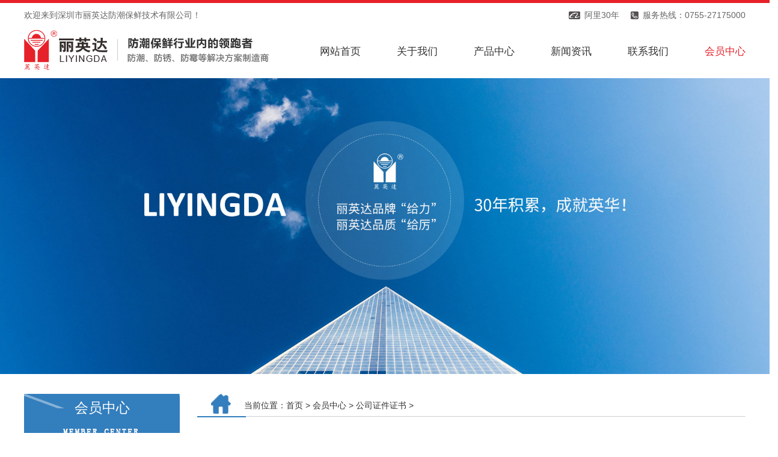

--- FILE ---
content_type: text/html; charset=utf-8
request_url: http://www.liyingda.com/list-27-1.html
body_size: 3615
content:
<!doctype html>
<html>
<head>
	<meta charset="utf-8">
	<meta name="keywords" content="防锈袋定制厂家价格,打包塑料袋,定做塑料袋,吸湿剂除湿,定制尼龙袋
">
	<meta name="description" content="深圳市丽英达防潮保鲜技术有限公司专注于防锈袋定制,打包塑料袋,定做塑料袋,吸湿剂除湿,定制尼龙袋等包装材料为主导的批发生产厂家。欢迎来电咨询！">
				<title>
			防锈袋定制厂家价格_打包塑料袋_定做塑料袋_吸湿剂除湿_定制尼龙袋 - 深圳丽英达		</title>
	<link rel="stylesheet" href="/statics/css/tem/common.css?version=1768455643">
	<script type="text/javascript" src="/statics/js/tem/jquery-1.7.2.min.js"></script>
	<!--banner-->
	<script type="text/javascript" src="/statics/js/tem/jq.focus.js"></script>
	<!--禁止浏览器窗口放大缩小-->
	<script src="/statics/js/tem/ban.js"></script>
	


</head>

<!-- 联系方式-->
<!--一级分类-->
<body>
<!--抬头-->
<div class="head">
<div style="width: 100%;height:5px;background: #e62129;"></div>
	<div class="head_bg">
		<div class="head_left fl"><p>欢迎来到深圳市丽英达防潮保鲜技术有限公司！</p></div>
		<div class="head_right fr">
			<a href="https://szliyingda.1688.com/" target="_blank">阿里30年</a>
			<p>服务热线：0755-27175000</p>
		</div>
		<div class="clear"></div>
	</div>
</div>

<!--导航-->
<div class="top">
    <div class="logo fl">
        <a href="http://www.liyingda.com"><img src="/statics/images/tem/head_logo.png"/></a>
    </div>
    <div class=" nav menu">
        <ul class="NavCeshi fr">
            <li id="Zz0" class="navl1 "><a href="http://www.liyingda.com">网站首页</a></li>
            												<li id="Zz1" class="">
                        	<a href="http://www.liyingda.com/list-1-1.html">关于我们</a>
                <ul>
									                    <li><a href="http://www.liyingda.com/list-7-1.html">集团简介</a></li>
                                        <li><a href="http://www.liyingda.com/list-6-1.html">董事长致辞</a></li>
                                        <li><a href="http://www.liyingda.com/list-8-1.html">企业文化</a></li>
                                        <li><a href="http://www.liyingda.com/list-9-1.html">公司风采</a></li>
                                        <li><a href="http://www.liyingda.com/list-10-1.html">生产车间</a></li>
                                        <li><a href="http://www.liyingda.com/list-11-1.html">荣誉资质</a></li>
                                        <li><a href="http://www.liyingda.com/list-28-1.html">合作伙伴</a></li>
                                    </ul>
            </li>
												<li id="Zz2" class="">
                        	<a href="http://www.liyingda.com/list-2-1.html">产品中心</a>
                <ul>
									                    <li><a href="http://www.liyingda.com/list-12-1.html">干燥剂系列</a></li>
                                        <li><a href="http://www.liyingda.com/list-13-1.html">V.C.I防锈</a></li>
                                        <li><a href="http://www.liyingda.com/list-14-1.html">防霉系列</a></li>
                                        <li><a href="http://www.liyingda.com/list-15-1.html">保鲜剂系列</a></li>
                                        <li><a href="http://www.liyingda.com/list-16-1.html">PE膜</a></li>
                                        <li><a href="http://www.liyingda.com/list-17-1.html">包装袋</a></li>
                                        <li><a href="http://www.liyingda.com/list-18-1.html">湿度指示卡</a></li>
                                    </ul>
            </li>
												<li id="Zz3" class="">
                        	<a href="http://www.liyingda.com/list-3-1.html">新闻资讯</a>
                <ul>
									                    <li><a href="http://www.liyingda.com/list-19-1.html">公司动态</a></li>
                                        <li><a href="http://www.liyingda.com/list-20-1.html">行业新闻</a></li>
                                        <li><a href="http://www.liyingda.com/list-21-1.html">常见问题</a></li>
                                    </ul>
            </li>
												<li id="Zz4" class="">
                        	<a href="http://www.liyingda.com/list-4-1.html">联系我们</a>
                <ul>
									                    <li><a href="http://www.liyingda.com/list-22-1.html">联系方式</a></li>
                                        <li><a href="http://www.liyingda.com/list-23-1.html">在线留言</a></li>
                                    </ul>
            </li>
												<li id="Zz5" class="navcurrent">
                        	<a href="http://www.liyingda.com/list-5-1.html">会员中心</a>
                <ul>
									                    <li><a href="http://www.liyingda.com/list-24-1.html">工程检测报告</a></li>
                                        <li><a href="http://www.liyingda.com/list-25-1.html">品质检测报告</a></li>
                                        <li><a href="http://www.liyingda.com/list-26-1.html">环保文件检测报告</a></li>
                                        <li><a href="http://www.liyingda.com/list-27-1.html">公司证件证书</a></li>
                                    </ul>
            </li>
			            <div class="cl"></div>
        </ul>
    </div>
</div>

<!--banner-->
<div id="flash_bg">
	<div class="focus">
		<div class="jqfocus">
				<style>
		.jqfocus .f_btns{display:none !important;}
		.jqfocus .prev{display:none !important;}
		.jqfocus .next{display:none !important;}
		.jqfocus .btn{display:none;}
		</style>
						<ul><li><a href="javascript:void(0);"><img class="banimg" src="/uploadfile/2019/1225/20191225030802557.jpg" alt="热收缩膜"/></a></li></ul>
					
		</div>
	</div>
</div><link rel="stylesheet" href="/statics/css/tem/style.css?version=1768455643">
<link rel="stylesheet" href="/statics/css/tem/member.css?version=1768455643">

<!--prod-->
<div id="chan">
    <div id="chanping">
        <div class="left wow fadeInLeft animated">
            <div class="cp_top"><span>会员中心</span></div>
            <div class="left_nav">
                <ul>
                                	                    <li class="dalei"><a href="http://www.liyingda.com/list-24-1.html">工程检测报告</a></li>
                                        <li class="dalei"><a href="http://www.liyingda.com/list-25-1.html">品质检测报告</a></li>
                                        <li class="dalei"><a href="http://www.liyingda.com/list-26-1.html">环保文件检测报告</a></li>
                                        <li class="dalei"><a href="http://www.liyingda.com/list-27-1.html">公司证件证书</a></li>
                                    </ul>
            </div>
			<div class="cp_boom"><div class="qg">全国服务热线<br><span>0755-27175000</span></div></div>
<div class="lxwm">
    <img style="height:auto;width:120px;" src="statics/images/contact/1645689146.jpg">
    <div class="sz">深圳市丽英达防潮保鲜技术有限公司</div>
    <div class="dh">
	联系人 : 刁小姐<br />
	座&nbsp;&nbsp;&nbsp;&nbsp;机 : 0755-27175000（总机）<br />
	座&nbsp;&nbsp;&nbsp;&nbsp;机 :  0755-27175132<br />
	手&nbsp;&nbsp;&nbsp;&nbsp;机 : 13809887630<br />
	手&nbsp;&nbsp;&nbsp;&nbsp;机 : 13509602288<br />
	邮&nbsp;&nbsp;&nbsp;&nbsp;箱 : lyd@liyingda.com<br />
	地&nbsp;&nbsp;&nbsp;&nbsp;址 : 深圳市光明新区公明镇塘家村丽英达工业区<br />
    </div>
</div>        </div>
        <div class="right">
            <div class="xiaonav wow slideInUp animated"><img style="width:34px;height:auto;" src="/statics/images/tem/home.png">当前位置：<a href="http://www.liyingda.com">首页</a> > <a href="http://www.liyingda.com/list-5-1.html">会员中心</a> > <a href="http://www.liyingda.com/list-27-1.html">公司证件证书</a> >  </div>
            <div class="right_bot">
                                                                <div class="xia wow slideInUp animated" style="border-top:none;margin:13px 0px !important;padding-top:0 !important;overflow:hidden;border-bottom:1px dashed #999;">
                    <div class="tup"><a href="JavaScript:void(0);"><img src="/ueditor/php/upload/image/20200306/1583479295110958.jpg"></a></div>
                    <div class="wenzi">
                        <span class="font1"><a href="JavaScript:void(0);">公司营业执照</a></span><br />
                        <span class="font2">
                        	                        </span><br />
                    </div>
                </div>
                <div class="clear"></div>
                                                <div class="yemian"></div>
            </div>
        </div>
    </div>
</div>
<div class="clear"></div>

<!--footer-->
<div class="footer">
	<div class="all_bg">
		<div class="footer_left fl">
			<a href="">
				<img src="/statics/images/tem/footer_logo.png" alt="防锈袋定制厂家价格,打包塑料袋,定做塑料袋,吸湿剂除湿,定制尼龙袋">
			</a>
		</div>
		<div class="footer_right fr">
			<div class="footer_top">
				<ul>
					<li><a href="http://www.liyingda.com">网站首页</a></li>
										<li><a href="http://www.liyingda.com/list-1-1.html">关于我们</a></li>
										<li><a href="http://www.liyingda.com/list-2-1.html">产品中心</a></li>
										<li><a href="http://www.liyingda.com/list-3-1.html">新闻资讯</a></li>
										<li><a href="http://www.liyingda.com/list-4-1.html">联系我们</a></li>
										<li><a href="http://www.liyingda.com/list-5-1.html">会员中心</a></li>
									</ul>
			</div>
			<div class="footer_bottom">
				<div class="footer_font fl">
					<p>
						联系方式：0755-27175000（总机）&nbsp;&nbsp;0755-27175132&nbsp;&nbsp;&nbsp;&nbsp;手机：13809887630，13509602288  刁小姐 <br />
						传 真：0755－27175148 27175149 &nbsp;&nbsp;&nbsp;&nbsp;
						E-mail：lyd@liyingda.com&nbsp;&nbsp;&nbsp;&nbsp;
						地址：深圳市光明新区公明镇塘家村丽英达工业区&nbsp;&nbsp; <a href="https://beian.miit.gov.cn/#/Integrated/index" target="_blank">粤ICP备20010712号</a><br />
						Copyright © 2018  深圳市丽英达防潮保鲜技术有限公司  版权所有
						<a href="http://www.sysx518.com/" target="_blank">技术支持：双赢世讯</a>
					</p>
				</div>
				<div class="footer_ewm fr">
					<ul>
						<li>
							<img src="statics/images/contact/1645689146.jpg" alt="防锈袋定制厂家价格,打包塑料袋,定做塑料袋,吸湿剂除湿,定制尼龙袋">
							<p>微信公众号</p>
						</li>
						<li>
							<img src="statics/images/contact/1645689151.jpg" alt="防锈袋定制厂家价格,打包塑料袋,定做塑料袋,吸湿剂除湿,定制尼龙袋">
							<p>联系我们</p>
						</li>
					</ul>
				</div>
				<div class="clear"></div>
			</div>
		</div>
		<div class="clear"></div>
	</div>
</div>
<!--站长-->
<meta name="baidu-site-verification" content="CFky2I1awd" />

<!--百度推送-->
<script>
(function(){
    var bp = document.createElement('script');
    var curProtocol = window.location.protocol.split(':')[0];
    if (curProtocol === 'https') {
        bp.src = 'https://zz.bdstatic.com/linksubmit/push.js';
    }
    else {
        bp.src = 'http://push.zhanzhang.baidu.com/push.js';
    }
    var s = document.getElementsByTagName("script")[0];
    s.parentNode.insertBefore(bp, s);
})();
</script>
<!--商桥-->
<script>
var _hmt = _hmt || [];
(function() {
  var hm = document.createElement("script");
  hm.src = "https://hm.baidu.com/hm.js?289cd0bf07a7b83380db5e0f9587bbce";
  var s = document.getElementsByTagName("script")[0]; 
  s.parentNode.insertBefore(hm, s);
})();
</script>
<!--商务通-->
<script language="javascript" src="http://dbt.zoosnet.net/JS/LsJS.aspx?siteid=DBT80996274&float=1&lng=cn"></script>


<script type="text/javascript">
$(function(){
	// 关于我们图片上下翻滚
	var len = $('.slidebtn>ul>li').length;
	var index = 0;
	var autoplay;
	$('.slidebtn li').mouseover(function(){
		index = $('.slidebtn li').index(this);
		showImg(index);
	}).eq(0).mouseover();
	
	$('.slidebox').hover(function(){
		clearInterval(autoplay);
	},function(){
		autoplay = setInterval(function(){
			showImg(index)
			index++;
			if(index==len){
				index=0;
			}
		},3000);
	}).trigger('mouseleave');

	function showImg(index){
		var picheight = $('.slidebox').height();
		$('.slidepic').stop(true,false).animate({top:-picheight*index},600)
		$('.slidebtn li').removeClass('current').eq(index).addClass('current');
	};
});
	
//数字逐渐递增
$(function(){
  if ($('.counter').length) {
    var counter = $('.counter');
    counter.waypoint(function (direction) {
      if (direction == 'down') {
        counter.countTo();
      }
    }, { offset: '64%'});   
  }
});
</script>

</body>
</html>

--- FILE ---
content_type: text/css
request_url: http://www.liyingda.com/statics/css/tem/common.css?version=1768455643
body_size: 2062
content:
@charset "utf-8";
/* CSS Document */
*{margin: 0px;padding: 0px;}
body{font-size:12px;background: #fff;font-family: "微软雅黑","Arial" !important;min-width:1200px;}
div{padding: 0px; margin: 0px;}
span,p{margin: 0px; padding: 0px;}
img{margin: 0px; padding: 0px;}
dl,dt,dd,ol,ul,li{margin: 0px; padding: 0px; list-style: none;}
img{border-right-width: 0px; border-top-width: 0px; border-bottom-width: 0px; border-left-width: 0px;}
from,input,select{margin: 0px; padding: 0px;}
a{text-decoration:none;color: #333;}
.fl{float: left;}
.fr{float: right;}
.all_bg{max-width: 1200px;height: 100%;margin: 0 auto;width:1200px;}
.clear{clear: both;}
.animated {
	-webkit-animation-duration: 1s;
	-moz-animation-duration: 1s;
	-ms-animation-duration: 1s;
	animation-duration: 1s;
	-webkit-animation-fill-mode: both;
	-moz-animation-fill-mode: both;
	-ms-animation-fill-mode: both;
	animation-fill-mode: both;
}

/*抬头*/
.head{
	width: 100%;
	height: 40px;
}
.head_bg{
	height: 86%;
	margin: 0 auto;
	width:1200px;
}
.head_left{
	width: 50%;
	height: 100%;
	line-height: 40px;
	font-size: 14px;
	color: #666;
}
.head_right{
	width: 294px;
	height: 100%;
}
.head_right	a{
	font-size: 14px;
	line-height: 40px;
	padding-left:26px;
	color: #666;
	display: inline-block;
	background:url(/statics/images/tem/top_alibaba.png)no-repeat left center;
	float: left;
}
.head_right	p{
	font-size: 14px;
	line-height: 40px;
	padding-left:20px;
	color: #666;
	background:url(/statics/images/tem/top_phone.png)no-repeat left center;
	float: right;
}
.head_right	a:hover{color: #e62129;}

/*导航*/
.top{
	height: 90px;
	max-width: 1200px;
	margin: auto;
}
.logo{margin-top:10px;}
.name{
	width: 200px;
	height: 32px;
	line-height: 32px;
	text-align: center;
	font-size: 16px;
	color: #e71f18; 
	font-weight:bold; 
	background: #eee;
	border-radius: 50px;
	margin-top: 42px;
	margin-left: 20px;
}
.nav{padding-top: 36px;}
.nav>ul>li{
	float: left; 
	display: block;
	position: relative;
	padding:0 30px; 
	height:42px;
}
#Zz5{padding:0 0 0 30px!important;}
.nav ul li>a{ 
	display: block; 
	line-height: 20px; 
	color: #333; 
	font-size: 17px;
	text-align: center; 
	position: relative; 
	z-index: 3333;
}
.nav ul li a span{
	display: block; 
	font-size:12px; 
	color:#999; 
}
.nav ul li:after,.nav ul li:after{
	content: ''; 
	display: block;
	width: 100%; 
	height: 38px; 
	position: absolute;
	top:0px;
	left: 0; 
	opacity: 0;
	filter: alpha(opacity=0); 
	-webkit-transition:0.3s all ease-in-out; 
	transition:0.3s all ease-in-out;
	border-radius: 50px;
	z-index: 2222;
}
.nav ul li.navcurrent:after,.nav ul li:hover:after{ 
	opacity: 1;
	filter: alpha(opacity=100); 
	top: 0;
}
.NavCeshi > li.navcurrent > a, .NavCeshi > li:hover > a {
	margin: 0 auto;
	color:#e62129;
}
/*.NavCeshi > li.navcurrent, .NavCeshi > li:hover {border-bottom:2px #e62129 solid; }*/
.nav ul li>ul{
	-webkit-transition: all 0.3s ease-out 0s;
	transition: all 0.3s ease-out 0s;
	position: absolute;width: 180px;
	border-top: #e62129 3px solid;
	opacity: 0;visibility: hidden;
	transform: translate3d(26px, 10px, 0px);
	-moz-transform: translate3d(26px, 10px, 0px);
	-webkit-transform: translate3d(26px, 10px, 0px);z-index: 9999;
	left:-54px;
	top: 38px;
}
.nav ul li>ul li>a{
	background: #e62129;
	-webkit-box-shadow: 0 6px 10px rgba(0, 0, 0, .1);
	box-shadow: 0 6px 10px rgba(0, 0, 0, .1);
	padding: 14px 0 14px 0;
	width: 180px;
	height: 20px;
	line-height: 20px;
	display: block;
	color: #fff;
	font-size: 16px;
	text-align: center;  
	-webkit-transition: none ease-out .3s;   
	transition: none ease-out .3s;   
	-webkit-transition-property: color, background, text-indent, opacity;   
	transition-property: color, background, text-indent, opacity;
}
.nav ul li>ul li>a:hover{
	background: #fff; 
	text-indent: 10px;
	color: #333;
}
.nav ul li:hover > ul {
	opacity: 1;
	visibility: visible;
	transform: translate3d(26px, -6px, 0px);
	-moz-transform: translate3d(26px, -6px, 0px);
	-webkit-transform: translate3d(26px, -6px, 0px);
	-webkit-box-shadow: 0 2px 3px 0 rgba(0, 0, 0, 0.12);
	box-shadow: 0 2px 3px 0 rgba(0, 0, 0, 0.12);
	-webkit-transition: all 0.6s cubic-bezier(0.215, 0.61, 0.355, 1) 0s;
	transition: all 0.6s cubic-bezier(0.215, 0.61, 0.355, 1) 0s;
}
.nav ul li ul li{ position: relative;}
.nav ul li ul li div{
	position: absolute; 
	top:0; 
	left:210px;
	opacity: 0;
	background:#fff;
}
.nav ul li>ul li:hover div{opacity: 1;}
.nav ul li ul li div a{
	display:none; 
	width:120px; 
	float:left;
	text-align:center; 
	line-height:62px;
}
.nav ul li>ul li:hover div a{display:block; }
.nav ul li>ul li:hover div a:hover{
	background:#eee; 
	color:#333;
}

/*banner*/
#flash_bg{
	width:100%; 
	margin:0 auto;
}
.focus{
	width:100%;
	position: relative; 
	left:0;
	overflow:hidden;
}
.jqfocus ul,.jqfocus li{
	list-style:none;
	padding:0;
	margin:0;
	width: 100%;
	height: 100%;
}
.jqfocus li{display: none}
.focus .bg {
	position: absolute;
	width:100%; 
	height: 30px; 
	left: 0; bottom: 0; 
	opacity: 0.5; 
	filter: alpha(opacity=50); 
	z-index: 1; background:none;
}
.focus .f_btns{
	position: absolute; 
	width: 100%; 
	height:30px;
	line-height:30px;
	left: 0; bottom: 20px;
	text-align: center; z-index: 2
}
.focus .f_btns h2 {
	color: #fff;
	font-size: 16px;
	line-height: 30px;
}
.focus .f_btns h2 a{color: #fff;}
.focus .f_btns h2 a:hover{text-decoration: none}
.focus .f_btns .btn{
	text-align: center;
	height:20px; 
	overflow: hidden; 
	font-size:0;
}
.focus .f_btns .btn span {
	display: inline-block;
	width:16px; 
	height: 16px; 
	overflow: hidden; 
	margin: 0 10px; 
	background: url(/statics/images/tem/dian.png) no-repeat; 
	cursor: pointer
}
.focus .f_btns .btn span.cur{
	background: url(/statics/images/tem/yuan.png) no-repeat;
}
.focus .prev {
	background:url(/statics/images/tem/left.png) no-repeat;
	position: absolute; 
	top:45%;
	left:5%;
	width: 40px; 
	height: 60px;
	z-index: 3; 
	cursor: pointer
}
.focus .next {
	background:url(/statics/images/tem/right.png) no-repeat; 
	position: absolute; 
	top:45%; 
	width: 40px; 
	height: 60px;
	right:5%;
	z-index: 3;
	cursor: pointer;
}
.jqfocus ul li a{
	width:100%;
	height: 100%;
	display:block;
}
.jqfocus ul li a img{
	width:100%;
	height: 100%;
}

/*footer*/
.footer{
	width: 100%;
	height: 280px;
	background: #121212;
	margin-top: 30px;
}
.footer_left{
	width: 135px;
	height: 100%;
}
.footer_left a{
	width: 100%;
	height: 100%;
	display:block;
}
.footer_left a img{
	margin-top: 30px;
	max-height: 100%;
	max-width: 100%;
}
.footer_right{
	width: 1025px;
	height: 100%;
}
.footer_top{
	width: 100%;
	height: 63px;
	border-bottom: 1px solid #303030;
}
.footer_top ul{
	width: 100%;
	height: 100%;
}
.footer_top ul li{
	float: left;
	margin-right:60px;
	line-height: 63px;
}
.footer_top li a{
	color: #9a9a9a;
	font-size: 16px;
}
.footer_bottom{
	width: 100%;
	height: 135px;
	margin-top: 30px;
}
.footer_top li a:hover{color: #e62129;}
.footer_font{
	width: 650px;
	height: 100%;
}
.footer_font p{
	font-size: 14px;
	color: #9a9a9a;
	line-height: 30px;
}
.footer_font p a{
	color: #9a9a9a;
}
.footer_ewm{
	width: 290px;
	height: 100%;
}
.footer_font p a:hover{color: #e62129;}
.footer_ewm ul{
	width: 100%;
	height: 100%;
}
.footer_ewm li{
	float: left;
	margin-right: 28px;
	width: 130px;
}
.footer_ewm li img{
	width: 130px;
}
.footer_ewm li:last-child{margin-right: 0;}
.footer_ewm li p{
	font-size: 14px;
	color: #9a9a9a;
	text-align: center;
	overflow: hidden;
	text-overflow: ellipsis;
	white-space: nowrap;
}

--- FILE ---
content_type: text/css
request_url: http://www.liyingda.com/statics/css/tem/style.css?version=1768455643
body_size: 3915
content:
/*
* @Author: sublime text
* @Date:   2017-09-22 14:25:10
* @Last Modified by:   sublime text
* @Last Modified time: 2017-09-26 15:42:04
*/
.layui-btn-mini{height: 24px !important;}
/* prod */
#chan{width: 100%;}
#chan #chanping{width: 1200px;margin: 0 auto;padding-top: 30px;}
#chan #chanping .left{width: 259px;float: left;    margin-bottom: 50px;}
#chan #chanping .left .cp_top{height: 76px;background: url(../../images/tem/cp_ding.png);font-size: 23px;text-align: center;color: #fff;background-size:100% 100%;}
#chan #chanping .left .cp_top span{padding-top: 8px;display: block;}
#chan #chanping .left .left_nav .dalei{background: url(../../images/tem/dalei.png);height:50px;font-size: 16px;color: #333;line-height: 50px;padding-left: 70px;background-size: 100% 100%;}
#chan #chanping .left .left_nav .dalei:hover,#chan #chanping .left .left_nav .dalei a.cur{color:#337ebd;}
#chan #chanping .left .left_nav .dalei a:hover{color:#337ebd;}
#chan #chanping .left .left_nav  .sts li{background: url(../../images/tem/xiaolei.png);height:36px;font-size:15px;color: #333;padding-left:80px;line-height:36px;overflow: hidden;text-overflow:ellipsis;white-space: nowrap;background-size: 100% 100%;}
#chan #chanping .left .left_nav  .sts li a{font-size: 14px !important;color: #333!important;}
#chan #chanping .left .left_nav  .sts li a:hover{color:#337ebd!important;}
#chan #chanping .left .left_nav  .sts li a:hover{color: #004693}
#chan #chanping .left .cp_bottom{height: 108px;background: url(../../images/tem/cp_di.png);font-size: 25px;color: #fff;font-size: 14px;}
#chan #chanping .left .cp_bottom span{font-size: 20px;font-weight: bold;}
#chan #chanping .left .cp_bottom .qg{padding-left: 70px;padding-top: 45px;}

#chan #chanping .right .right_top{background: url(../../images/tem/chanp.png);height: 39px;width: 912px;float: right;color: #373177;font-size: 20px;line-height: 35px;}
#chan #chanping .right .right_top a{font-size: 13px;color: #333;float: right;line-height: 35px;}
#chan #chanping .right .right_top a:hover{color: #373177;}
#chan #chanping .right .right_bot{width: 912px;float: right;margin-top: 20px;}
#chan #chanping .right .right_bot li{float: left;margin-left: 20px;text-align: center;line-height: 38px;font-size: 13px;color: #333;}
#chan #chanping .right .right_bot li a{color: #333;display:block;}
#chan #chanping .right .right_bot li .pro_img{border:1px solid #ccc;position:relative;width:100%;height:85%;}
#chan #chanping .right .right_bot li .pro_img:hover{color: #403988 !important;border: 1px solid #373177;}
#chan #chanping .right .right_bot li img{display: block;position:absolute;top:0;left:0;right:0;bottom:0;margin:auto;max-width:99%;max-height:99%;}
/*优势*/
#you{width: 100%;height: 186px;background: url(../../images/tem/youshi_bg.png) no-repeat center;margin-top: 30px;}
#you #youshi{width: 1200px;margin: 0 auto;height: 186px;}
#you #youshi .ys_left{float: left;font-size: 12px;color: #ccc;padding-top: 60px;letter-spacing: 1px;}
#you #youshi .ys_left .dabt{font-size: 20px;font-weight: bold;color: #fff;}
#you #youshi .ys_left .xiaobt{line-height: 40px;}
#you #youshi .ys_right{float: right;width: 490px;color: #fff;text-align: center;padding-top: 45px;}
#you #youshi .ys_right .sida{font-size: 50px;color: #fff;font-weight: bold;float: left;}
#you #youshi .ys_right .make{margin-top: 15px;font-size:12px !important;}
#you #youshi .ys_right .make span{font-size: 22px;}
#you #ys_bottom{width: 1200px;margin: 0 auto;}
#you #ys_bottom .lleft{float: left;}
#you #ys_bottom .rright{float: right;}
#you #ys_bottom .rright .duonian img{display: block;float: left;padding-right: 20px;}
#you #ys_bottom .rright .duonian{font-size: 25px;color: #3e378e;font-weight: bold;line-height: 40px;}
#you #ys_bottom .rright .gongsi{font-size: 15px;color: #666;line-height: 30px;width: 460px;float: right;}
/*分栏*/
#fen{width: 100%;height:143px;background: url(../../images/tem/fenlan.png) no-repeat center;margin-top: 40px; }
#fen #fenlan{width: 1200px;margin: 0 auto;color: #fff;}
#fen #fenlan .left .yin{font-size: 30px;font-weight: bold;display:block;padding-top: 55px;letter-spacing: 2px;}
#fen #fenlan .left .zhong{letter-spacing: 1.9px;line-height: 25px;}
#fen #fenlan .left{float:left;}
#fen #fenlan .right{float:right;font-size: 20px;color: #fff;padding-top: 20px;}
#fen #fenlan .right a{color: #fff;padding-left: 20px;}
#fen #fenlan .right span{font-size: 24px;color: #fff;line-height: 73px;}
/*公司简介*/
#gong{width: 100%;}
#gong #gongsi{width: 1200px;margin: 0 auto;}
#gong #gongsi .title{width:372px;height:121px;background: url(../../images/tem/title.png);margin: 0 auto;text-align: center;font-size: 13px;color: #333;}
#gong #gongsi .title span{font-size: 30px;font-weight: bold;color: #333;display: block;padding-top: 5px;line-height: 70px;}
#gong #jianjie{width: 1200px;margin: 0 auto;background: url(../../images/tem/jianjiebg.png);height: 433px;}
#gong #jianjie .jj_left{width: 320px;float: left;padding-left: 250px;padding-top: 60px;}
#gong #jianjie .jj_left .about{font-size: 16px;color: #cdcdcd;font-weight: bold;}
#gong #jianjie .jj_left .about span{display: block;font-size: 22px;color: #403988;font-weight: bold;}
#gong #jianjie .jj_left .jiesao{font-size: 13.5px;color: #666;line-height: 28px;float: right;}
#gong #jianjie .jj_left .jiesao a{color:#666;}
#gong #jianjie .jj_left .jiesao a:hover{color:#005bc0;}
#gong #jianjie .jj_right{float:right;width: 615px;padding-top: 15px;}
#gong #jianjie .jj_right li{float:left;}
#gong #shili{width: 1200px;height:54px;margin: 0 auto;background: url(../../images/tem/shili.png);margin-top: 35px;color: #fff;}
#gong #shili span{font-size: 16px;line-height: 35px;}

/*hot product*/
.product { width:1200px; height:200px; overflow:hidden; margin:0 auto;}
.product p.name{ width:1200px;}
.product p.name b{ display:block; text-align:center; font-size:18px; font-weight:bold; color:#333;}
.product p.name span{ display:block; text-align:center; font-size:16px; text-transform:uppercase;text-overflow:ellipsis; overflow:hidden; white-space:nowrap; color:#333;}

.pro-scr { width:1200px; height:auto; OVERFLOW: hidden; ZOOM: 1; margin-top:20px; margin-bottom:15px;}
.pro-scr .pcont {FLOAT: left; OVERFLOW: hidden; WIDTH:1100px;}
.pro-scr .ScrCont {WIDTH: 32733px; ZOOM: 1;}
.pro-scr #List1_1 {FLOAT: left;}
.pro-scr #List2_1 {FLOAT: left;}
.pro-scr .LeftBotton { background: url(../../images/tem/btn_Pro_show_left.png) no-repeat; FLOAT: left; MARGIN:50px 0px 0px 0px; WIDTH:33px; HEIGHT:78px;}
.pro-scr .RightBotton { background: url(../../images/tem/btn_Pro_show_right.png) no-repeat; FLOAT: right; MARGIN:50px 0px 0px 17px; WIDTH:33px; HEIGHT:78px;}
.pro-scr .LeftBotton {BACKGROUND-POSITION: 0px 0px; MARGIN-LEFT: 0px;}
.pro-scr .RightBotton {BACKGROUND-POSITION: 0px 0px; MARGIN-LEFT:0px;}

.pro-scr .pl {DISPLAY: block; CURSOR: pointer; float:left;}
.pro-scr .pl li{ float:left; width:220px; height:210px;margin:0px 15px; text-align:center;}
.pro-scr .pl li .pic { width:230px; height:210px;line-height: 35px;}
.pro-scr .pl li .pic img { width:230px; height:170px;display: block;}
.pro-scr .pl li a{ color:#333;}
.pro-scr .pl li h5 { background:#ddd; height:44px; width:220px; line-height:44px; font-size:14px; font-weight:bold; border-top:1px solid #fff;}
.pro-scr .pl li:hover h5{ background:#C9161E;}
.pro-scr .pl li:hover h5 a{ color:#fff;}

.pro-more{ display:block; text-align:center; line-height:35px; color:#f4ad00; font-size:14px; margin:20px auto 0 auto; height:35px; width:208px; background:url(morebg1.gif) left top no-repeat;}
/*新闻中心*/
#xin{width: 100%;}
#xin #xinwen{width: 1200px;margin:0 auto;}
#xin #xinwen .top{width:372px;height:116px;background: url(../../images/tem/title.png)no-repeat;margin: 0 auto;text-align: center;font-size: 13px;color: #333;line-height: 40px;}
#xin #xinwen .top span{font-size: 30px;font-weight: bold;color: #333;display: block;padding-top: 11px;line-height: 60px;}
#xin #xinwen .bottom{margin-top: 30px;}
#xin #xinwen .bottom .left{width: 380px;height: 340px;border: 1px solid #ccc;float: left;color: #7d7c7c;margin-top: 10px;}
#xin #xinwen .bottom .left span{font-size: 16px;color: #333;font-weight: bold;line-height: 45px;}
#xin #xinwen .bottom .left .font{width: 95%;margin: 0 auto;line-height: 20px;}
#xin #xinwen .bottom .left .font .yueduxx{display: block;width: 80px;height: 35px;line-height: 35px;text-align: center;color: #fff;font-size: 14px;background: #403988;margin-top: 10px;}
#xin #xinwen .bottom .left .font span a{color: #333;text-overflow:ellipsis; overflow:hidden; white-space:nowrap;width:270px !important;}
#xin #xinwen .bottom .left .font span a:hover{color: #403988;}
#xin #xinwen .bottom .right{float: right;}
#xin #xinwen .bottom .right li{border: 1px solid #ccc;width: 380px;height: 105px;margin-top: 10px;}
#xin #xinwen .bottom .right li .xwl{width: 60px;height: 80px;float: left;text-align:center;margin-left: 15px;font-size: 14px;color: #666;}
#xin #xinwen .bottom .right li .xwl span{float: left;width: 60px;height: 60px;display: block;background: #403988;text-align: center;line-height: 60px;color: #fff;font-size: 40px;margin-top: 15px;}
#xin #xinwen .bottom .right li .xwr{float: right;padding-right: 15px;width: 270px;color: #7d7c7c;line-height: 20px;margin-top: 10px;}
#xin #xinwen .bottom .right li .xwr a{font-size: 16px;color: #333;font-weight: bold;line-height: 30px;margin-top: 15px;text-overflow:ellipsis; overflow:hidden; white-space:nowrap;width:270px !important;}
#xin #xinwen .bottom .right li .xwr a:hover{color: #403988;}
#xin #xinwen .bottom .right li:hover{box-shadow:5px 5px 5px #999;}

/*合作伙伴*/
#he{width: 100%;height:250px;background: #f2f2f2;margin-top: 50px;}
#he #hezuo{width: 1200px;margin:0 auto;}
#he #hezuo .top{width:680px;height: 87px;margin: 0 auto;background: url(../../images/tem/hezuo.png);font-size: 20px;color: #ccc;text-align: center; }
#he #hezuo .top span{display: block;font-size: 30px;text-align: center;color: #333;padding-top: 15px;}
/*友情链接*/
#links_bg{width:100%; margin:0 auto; margin-top:39px;}
#links{width:1200px; margin:0 auto; height:71px; background:url(../../images/my/youlian.jpg);}
#links .h3{font-size:20px; font-weight:bold; padding-left:418px; padding-top:3px;color: #0096ff;}
#links .h4{width:1200px; margin:0 auto; padding-top:20px;}


/*产品列表页面代码*/

#chan #chanping .left .cp_boom{height: 86px;background: url(../../images/tem/cpdd.png);font-size: 25px;color: #fff;font-size: 14px;}
#chan #chanping .left .cp_boom span{font-size: 20px;font-weight: bold;}
#chan #chanping .left .cp_boom .qg{padding-left: 70px;padding-top: 25px;}
#chan #chanping .left .lxwm{width: 259px;height: 390px;background: #fafafa;}
#chan #chanping .left .lxwm img{display: block;margin: 0 auto;padding:20px 0px;}
#chan #chanping .left .lxwm .sz{text-align: center;height: 35px;line-height: 35px;border-bottom: 2px solid #999;width:94%;margin: 0 auto;font-size: 15px;}
#chan #chanping .left .lxwm .dh{font-size: 14px;width: 90%;margin: 0 auto;color: #666;line-height: 25px;padding-top: 6px;}
#chan #chanping .right .xiaonav{background: url(../../images/tem/chanp.png);height: 39px;width: 912px;float: right;color: #333;font-size: 14px;line-height: 39px;}
#chan #chanping .right .xiaonav img{display: block;float: left;padding-left: 22px;padding-right: 22px;}
#chan #chanping .right .xiaonav a{font-size: 14px;color: #333;}
#chan #chanping .right .xiaonav a:hover{color: #004693;}
#chan #chanping .right_bot .yemian{text-align: center;margin-top: 40px;height:50px;}
#chan #chanping .right_bot .yemian a{padding:6px 9px;border: 1px solid #ccc;margin-right:5px;color:#333;transition:all 0.2s;}
#chan #chanping .right_bot .yemian span{padding:6px 9px;border: 1px solid #ccc;margin-right:5px;color:#fff;background-color:#e62129;}
#chan #chanping .right_bot .yemian a:hover{background-color:#e62129;color:#fff;}


/*产品详情页面代码*/
.right_bot .datu{text-align: center;}
.right_bot .datu p{font-size: 20px;font-weight: bold;line-height: 60px;}
.right_bot .datu .left_img_div .thumb_div img{display:block;text-align:center;margin:0 auto;margin-bottom:10px;}
.right_bot .datu a{font-size: 13px;color: #333;line-height: 25px;}
.right_bot .datu a:hover{color: #005bbb;}
.right_bot .xiangqin{background: url(../../images/tem/cpxq.png) no-repeat;width:911px;height: 42px;color: #fff;font-size: 16px;font-weight: bold;line-height: 42px;padding-left: 18px;margin-bottom: 15px;margin-top: 15px;}
.right_bot .neirong{line-height: 25px;}
.right_bot .tuijian li{float: left;}
.right_bot .tuijian li img{display: block;float: left;}
.right_bot .neirong img{
    display: block;text-align: center;
    margin:0 auto;}


/*新闻列表页面代码*/

.right_bot .xia{margin-top: 13px;border-top: 1px solid #ccc;padding-top: 13px;}
.right_bot .xia .tup{width: 232px;height: 130px;overflow: hidden;float: left;}
.right_bot .xia .tup a{
	width: 100%;
	height: 100%;
	display: block;
	position: relative;
}
.right_bot .xia .tup img{
	height: 130px;
	display: block;
    position: absolute;
    top: 0;
    left: 0;
    right: 0;
    bottom: 0;
    margin: auto;
	transition:all .3s linear;
}
.right_bot .xia .tup img:hover{height: 130px;transform:scale(1.1,1.1);overflow: hidden;}
.right_bot .xia .wenzi{width: 650px;margin-left: 18px;float: left;}
.right_bot .xia .wenzi span{line-height: 25px;}
.right_bot .xia .wenzi .font1{font-size: 12px;color:#999;font-weight: bold;}
.right_bot .xia .wenzi .font1 a{font-size: 16px;color:#666;}
.right_bot .xia .wenzi .font1 a:hover{font-size: 16px;color:#403988 !important;}
.right_bot .xia .wenzi .font2{font-size:12px;color:#999;}
.right_bot .xia .wenzi .font3{float: left;width: 650px;color: #999;}
.right_bot .xia .wenzi .font3 a{float: right;color: #999;}.right_bot .shangyipian a:hover
                                                          .right_bot .xia .wenzi .font3 a:hover{color: #005bbb;}
.right_bot .biaodan{width:650px;margin: 0 auto;text-align: center;margin-top: 20px;font-size: 13px;color: #333;}
.right_bot .biaodan a{color: #333;border: 1px solid #333;padding: 2px 5px;}
.right_bot .biaodan span{color:#fff;background-color:#333;padding:3px 7px;}
.right_bot .biaodan a:hover{color:#fff;background-color:#333;padding:2px 5px;}

/*新闻详情页面代码*/
.right_bot .biaoti{color: #ccc;text-align: center;}
.right_bot .biaoti p{font-size: 18px;color: #333;}
.right_bot .neirong{font-size: 14px;color: #333;line-height: 25px;padding-top: 10px;}
.right_bot .shangyipian{width:100%;height:32px;line-height: 32px;background: #e5e5e5;margin-top: 30px;margin-bottom:30px;padding:0 10px;box-sizing:border-box;}
.right_bot .shangyipian a{font-size: 14px;color: #666;padding-left: 10px;padding-right: 10px;}
.right_bot .shangyipian a:hover{color: #403988;}
.right_bot .zixun .left{width: 440px !important;float: left;}
.right_bot .zixun .left li{float: left;text-align: right !important;width: 440px;border-bottom: 1px dotted #ccc;margin-left: 0px !important;color: #ccc !important;font-size: 12px !important;}
.right_bot .zixun .left li a{float: left;font-size: 14px !important;color: #666 !important;}
.right_bot .zixun .left li a:hover{float: left;font-size: 14px !important;color: #005bbb !important;}

/*公司简介*/
.right_bot .jianjie{width: 911px;height: 661px;background: url(../../images/tem/jianjie.png) no-repeat center;float: right;}
.right_bot .jianjie .top{width: 500px;float: left;font-size: 14px;color: #333;line-height: 25px;}
.right_bot .jianjie .top p{font-size: 20px;font-weight: bold;color: #005bbb;margin-bottom: 10px;}
.right_bot .jianjie .bottom{width: 400px;float: right;font-size: 14px;color: #333;line-height: 25px;padding-top: 40px;}
.right_bot .jianjie .bottom p{font-size: 16px;font-weight: bold;color: #005bbb;line-height: 35px;}
.right_bot .zhengshu li{margin-left: 13px !important;}


/*浮动QQ*/
.back-top-container {
    display: block;
    position: fixed;
    right: 50px;
    bottom: 50px;
    cursor: pointer;
    z-index: 99999;}

.back-top {
    opacity: 0.8;
    width: 32px;
    height: 32px;
    z-index:10000000;
    background: #176fd0 url(../../images/tem/88.jpg) center center no-repeat; }
.back-top:hover {
    opacity: 1; }

.back-top-text {
    margin-top: 3px;
    padding-left: 7.5px;
    width: 32px;
    border: 1px solid #000;
    border-radius: 5px;
    background: #fff; }

.back-top:hover {opacity: 1; }
.yb_conct {  position: fixed;
    z-index: 9999999;
    top: 40px;
    right: -127px;
    cursor: pointer;
    transition: all .3s ease; }
.yb_conct a {
    color: #fff;
    text-decoration: none; }
.yb_conct a:hover {
    color: #fff; }

.yb_bar ul li {
    width: 180px;
    height: 53px;
    font: 16px/53px 'Microsoft YaHei';
    color: #fff;
    text-indent: 54px;
    margin-bottom: 1px;
    border-radius: 3px;
    transition: all .5s ease;
    overflow: hidden; }

.yb_bar .yb_top {
    background: #403988 url(../../images/tem/88.jpg) no-repeat 0 0; }

.yb_bar .yb_phone {
    background: #403988 url(../../images/tem/88.jpg) no-repeat 0 -57px; }

.yb_bar .yb_QQ {
    text-indent: 0;
    background: #403988 url(../../images/tem/88.jpg) no-repeat 0 -113px; }

.yb_bar .yb_ercode {
    /*height:200px;*/
    background: #403988 url(../../images/tem/88.jpg) no-repeat 0 -169px; }

.hd_qr {
    padding: 0 29px 25px 29px; }


.yb_QQ a,.yb_phone a {
    display: block;
    text-indent: 54px;
    font-size:16px;
    width: 100%;
    height: 100%;
    color: #fff; }

--- FILE ---
content_type: text/css
request_url: http://www.liyingda.com/statics/css/tem/member.css?version=1768455643
body_size: 488
content:
@charset "utf-8";
/* CSS Document */

#chan #chanping .right .right_bot li{width:284px;height:230px;margin-left:30px;margin-bottom:20px;}
#chan #chanping .right .right_bot li:nth-child(3n+1){margin-left:0;}
#chan #chanping .left .cp_top{background: url(/statics/images/tem/member_left_title.png);}
.neirong ul{
	width:100%;
	margin-top:100px;
}
.neirong ul li{
	width:100% !important;
	height:40px !important;
	background-color:#757575;
	overflow:hidden;
	box-sizing:border-box;
	padding:0 50px;
	margin:20px 0 0 0 !important;
}
.neirong ul li a{
	font-size:16px;
	line-height:40px;
	color:#fff !important;
}
.neirong ul li a:nth-child(1){
	float:left;
}
.neirong ul li a{
	float:right;
}
.xiangqin{
	margin-top:100px !important;
}
.wenzi .font2{
	display:block;
	margin-top:20px;
}
.wenzi .font2 a{
	display:inline-block;
	height:30px;
	padding:0 15px;
	margin-left:10px;
	margin-top:10px;
	border:1px dashed #000;
	font-size:16px;
	line-height:30px;
	transition:all .3s;
}
.wenzi .font2 a:hover{
	border:1px solid red;
}
.wenzi .font2 a img{
	width:20px;
}

--- FILE ---
content_type: application/javascript
request_url: http://www.liyingda.com/statics/js/tem/ban.js
body_size: 1180
content:
// JavaScript Document
	
//阻止pc端浏览器缩放js代码
//由于浏览器菜单栏属于系统软件权限，没发控制，我们着手解决ctrl/cammond + +/- 或 Windows下ctrl + 滚轮 缩放页面的情况，只能通过js来控制了
$(document).ready(function(){
	// chrome 浏览器直接加上下面这个样式就行了，但是ff不识别
	$('body').css('zoom', 'reset');
	$(document).keydown(function (event){
		if ((event.ctrlKey === true || event.metaKey === true) && (event.which === 61 || event.which === 107 || event.which === 173 || event.which === 109 || event.which === 187 || event.which === 189)){
            event.preventDefault();
        }
	});
	$(window).bind('mousewheel DOMMouseScroll', function (event) {
		if (event.ctrlKey === true || event.metaKey) {
			event.preventDefault();
		}
	});
});

// 判断pc浏览器是否缩放，若返回100则为默认无缩放，如果大于100则是放大，否则缩小
function detectZoom (){
	var ratio = 0,
    screen = window.screen,
    ua = navigator.userAgent.toLowerCase();
   
	if (window.devicePixelRatio !== undefined) {
		ratio = window.devicePixelRatio;
	}else if (~ua.indexOf('msie')){
		if (screen.deviceXDPI && screen.logicalXDPI) {
			ratio = screen.deviceXDPI / screen.logicalXDPI;
		}
	}else if (window.outerWidth !== undefined && window.innerWidth !== undefined) {
		ratio = window.outerWidth / window.innerWidth;
	}
     
	if (ratio){
		ratio = Math.round(ratio * 100);
	}
	return ratio;
};
//window.onresize 事件可用于检测页面是否触发了放大或缩小。
$(function(){
  //alert(detectZoom())
})
$(window).on('resize',function(){
      isScale();
});
//判断PC端浏览器缩放比例不是100%时的情况
function isScale(){
	var rate = detectZoom();
	if(rate != 100){
		//如何让页面的缩放比例自动为100,'transform':'scale(1,1)'没有用，又无法自动条用键盘事件，目前只能提示让用户如果想使用100%的比例手动去触发按ctrl+0
		console.log(1);
		alert('当前页面不是100%显示，请按键盘ctrl+0恢复100%显示标准，以防页面显示错乱！')
	}
}